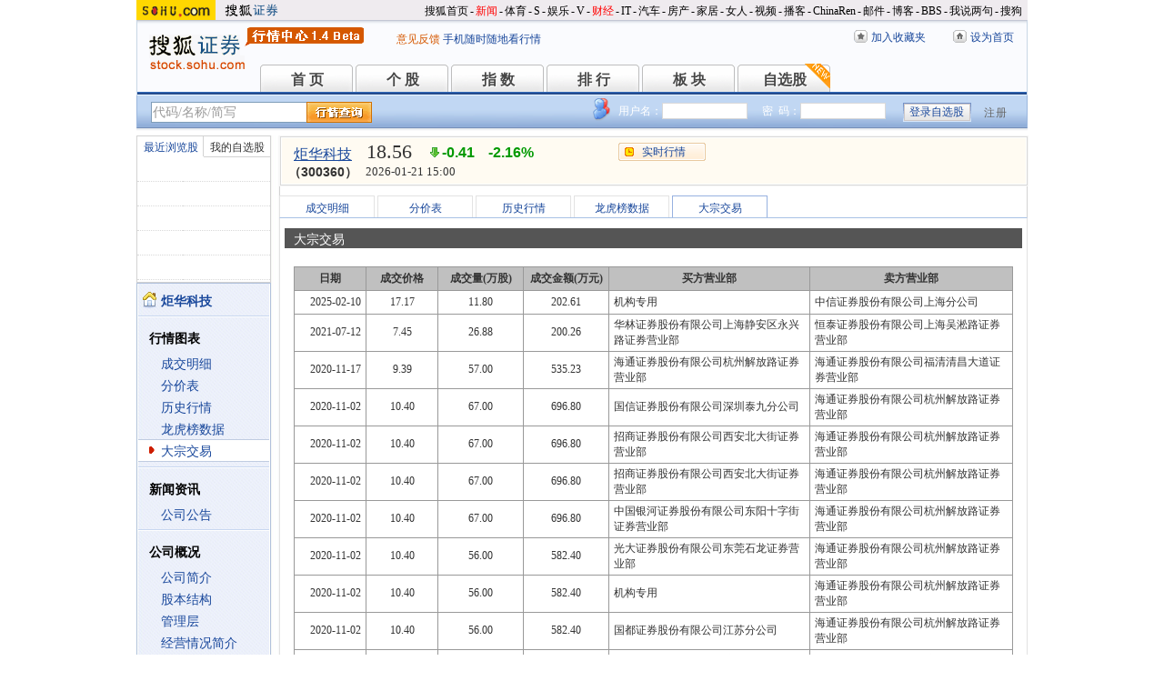

--- FILE ---
content_type: text/html; charset=gbk
request_url: https://q.stock.sohu.com/cn/300360/dzjy.shtml
body_size: 7080
content:
<!DOCTYPE html PUBLIC "-//W3C//DTD XHTML 1.0 Transitional//EN" "http://www.w3.org/TR/xhtml1/DTD/xhtml1-transitional.dtd">
<html xmlns="http://www.w3.org/1999/xhtml">
<head>
<meta http-equiv="Content-Type" content="text/html; charset=gb2312" />
<title>炬华科技(300360) - 大宗交易 - 股票行情中心 - 搜狐证券</title>
<meta name="Keywords" content="炬华科技,300360,大宗交易">
<meta name="Description" content="炬华科技(300360)的大宗交易，提供炬华科技(300360)的大宗交易等信息">
<link type="text/css" rel="stylesheet" href="//s1.biz.itc.cn/cn/css/BIZ_comm-1.4.2.css?000" media="screen" />
<link type="text/css" rel="stylesheet" href="//static.k.sohu.com/static/finance/pc/qstock/v0.0.12/css/BIZ_sec-1.4.1.css" media="screen" />

<script type="text/javascript">
/* 文件生成时写入区域 START */
biz_Code = "cn_300360";
//正常状态：0，选中状态：1，无效置灰状态：-1
            //上市股票
                biz_leftMenuConfig = [[0],[0, 0, 0, 0, 0, 0],[0],[0, 0, 0, 0, 0, 0],[0, 0, 0, 0],[0, 0, 0, 0, 0, 0, 0]];
    
    biz_leftMenuConfig[1][5]=1;
                    biz_middMenuConfig = [0,0,0,0,0,1];
            /* 文件生成时写入区域 END */
</script>
<!-- 头部js START -->
<script type="text/javascript">
/*var BIZ_menu_config = { nav: 1 };
commet_obj = {};
var loadEvents = function(){
    var ml1 = new jaw.commet(), url = PEAK.getHqURL(2);
    commet_obj = ml1;
    ml1.append("hq1", 25, url);
    ml1.handler();
}*/

</script>
<script type="text/javascript" src="//s1.biz.itc.cn/cn/script/lib/jquery-1.7.2.js"></script> 
<script type="text/javascript" src="//static.k.sohu.com/static/finance/pc/qstock/v0.0.12/js/biz/autocomplete-2.0.min.js"></script>
<script type="text/javascript" src="//static.k.sohu.com/static/finance/pc/qstock/v0.0.10/js/main/main-1.4.7.min.js"></script>

<script type="text/javascript">
var getServerTime = function(a) {//鍏徃鍏憡璇︾粏椤佃鎯呯鐗囪ˉ涓�
    var e = $("BIZ_time") || jQuery(".BIZ_IS_price_TS")[0];
    if (e) {
        var g = a[1][0], f = a[1][1], c = a[1][2], h = a[1][3], d = a[1][4], i = a[1][5];
        var b = new StringBuilder().append(g).append("-").append(f).append("-").append(c).append(" ").append(h).append(":").append(d).toString();
        e.innerHTML = b;
    }
    if (typeof window.js2fla == "function") {
        js2fla("['time', '" + b + "']");
    }
    PEAK.BIZ.serverTime.setHours(a[1][3], a[1][4]);
};
common_obj2fun.time = getServerTime;
</script>
<script type="text/javascript" src="//static.k.sohu.com/static/finance/pc/qstock/v0.0.10/js/main/hq_sec-1.4.min.js"></script>

<!-- 头部js END -->
</head>

<body>

<!-- 页头 START -->
<!-- 搜狐通用页眉A START -->
<div id="criterionNav" class="Area_w">
    <a target="_blank" href="//www.sohu.com/" id="sohu_logo"><img height="22" border="0" src="//s1.biz.itc.cn/cn/pic/sohu_logo2.gif" alt="搜狐网站"/></a>
    <a target="_blank" href="//stock.sohu.com/" id="sohu_sec_logo"><img height="22" border="0" src="//s2.biz.itc.cn/cn/pic//stock_logo2.gif" alt="搜狐证券"/></a>

    <div id="criterionNav_right" class="Area">
    <ul class="right">
        <li><a target="_top" href="//www.sohu.com/">搜狐首页</a></li>
        <li>-</li>
        <li class="red"><a target="_top" href="//news.sohu.com/">新闻</a></li>
        <li>-</li>
        <li><a target="_top" href="//sports.sohu.com/">体育</a></li>
        <li>-</li>
        <li><a target="_top" href="//s.sohu.com/">S</a></li>
        <li>-</li>
        <li><a target="_top" href="//yule.sohu.com/">娱乐</a></li>
        <li>-</li>
        <li><a target="_top" href="//v.sohu.com/">V</a></li>
        <li>-</li>
        <li class="red"><a target="_top" href="//business.sohu.com/">财经</a></li>
        <li>-</li>
        <li><a target="_top" href="//it.sohu.com/">IT</a></li>
        <li>-</li>
        <li><a target="_top" href="//auto.sohu.com/">汽车</a></li>
        <li>-</li>
        <li><a target="_top" href="//house.sohu.com/">房产</a></li>
        <li>-</li>
        <li><a target="_top" href="//home.sohu.com/">家居</a></li>
        <li>-</li>
        <li><a target="_top" href="//women.sohu.com/">女人</a></li>
        <li>-</li>
        <li><a target="_top" href="//tv.sohu.com/">视频</a></li>
        <li>-</li>
        <li><a target="_top" href="//v.blog.sohu.com/">播客</a></li>
        <li>-</li>
        <li><a target="_top" href="//www.chinaren.com/">ChinaRen</a></li>
        <li>-</li>
        <li><a target="_top" href="//login.mail.sohu.com/">邮件</a></li>
        <li>-</li>
        <li><a target="_top" href="//blog.sohu.com/">博客</a></li>
        <li>-</li>
        <li><a target="_top" href="//club.sohu.com/">BBS</a></li>
        <li>-</li>
        <li><a target="_top" href="//comment2.news.sohu.com/">我说两句</a></li>
        <li>-</li>
        <li class="end"><a target="_top" href="//www.sogou.com/">搜狗</a></li>
    </ul>
    </div>

</div>
<!-- 搜狐通用页眉A END -->

<!-- 行情中心页眉 START -->
<div class="BIZ_header">
	<img id="BIZ_logo" src="//s3.biz.itc.cn/cn/pic/logo_BIZ_new_1.4.gif" title="搜狐财经行情Logo" alt="搜狐财经行情Logo" usemap="#BIZ_logo" />
	<map name="BIZ_logo">
		<area shape="rect" coords="0,0,110,46" href="//stock.sohu.com/" target="_blank"></area>
		<area shape="rect" coords="110,0,200,46" href="//q.stock.sohu.com/" target="_blank"></area>
	</map>
	<div id="BIZ_ver">
	 <!--	<a style="padding-right:30px;color:#f00" href="//stock.sohu.com/20130428/n374361532.shtml" target="_blank">*声明：由于系统调整，暂停美股港股行情服务</a> -->
		<a target="_blank" href="//q.stock.sohu.com/feedback.html">意见反馈</a>
		<a target="_blank" href="//stock.sohu.com/upload/stock_mobile.html " style="color:#18479B;">手机随时随地看行情</a>
	</div>

	<!-- 顶部功能栏 START -->
	<ul id="BIZ_fnbarA" class="BIZ_fnbarA">
		<li class="e1" c=0><a href="javascript:addBookmark();">加入收藏夹</a></li>
		<li class="e2" c=1><a href="javascript:setHomepage();">设为首页</a></li>
	</ul>
	<!-- 顶部功能栏 END -->

	<!-- 行情中心主导航 START -->
	<style type="text/css">
	div.BIZ_header div.BIZ_nav ul li{margin-right:0}
	</style>
	<div id="BIZ_nav" class="BIZ_nav">
		<ul style="width:900px;margin-left:135px">
			<li>首 页<a href="/index.shtml">首 页</a></li>
			<li>个 股<a href="/cn/000002/index.shtml">个 股</a></li>
			<li>指 数<a href="/cn/zs.shtml">指 数</a></li>
			<li>排 行<a href="/cn/ph.shtml">排 行</a></li>
			<li>板 块<a href="/cn/bk.shtml">板 块</a></li>
			<li>自选股<a style="background:url(//stock.sohu.com/upload/mystock2012/html/skin/images/new2.gif) no-repeat" href="/cn/mystock.shtml">自选股</a></li>
		<!--	<li>千股千评<a href="//t.stock.sohu.com">千股千评</a></li>-->
		<!--	<li>炒股大赛<a href="//q.stock.sohu.com/cgds/" target="_blank" style="color:#f60">炒股大赛</a></li>-->
		</ul>
		<div class="BIZ_update_info" style="display:none"></div>
		<div class="BIZ_nav_border"></div>
	</div>
</div>
<!-- 行情中心页眉 END -->

<!-- 页头 END -->

<!-- 行情中心主栏 START -->
<style type="text/css">
	div#FEP_searchbar{left:15px}
	div.BIZ_bar_wrapper div.BIZ_bar div.BIZ_login ul.off li.fn{width:50px;}
	div.BIZ_bar_wrapper div.BIZ_bar div.BIZ_login ul.on li.caption{margin-right:10px}
	div.BIZ_bar_wrapper div.BIZ_bar div.BIZ_login{left:auto;right:10px;background:url(//i1.itc.cn/20120920/2bb1_e4c60ac2_b96d_b596_71aa_d67fed8c8861_1.png) no-repeat; _background:transparent;_filter:progid:DXImageTransform.Microsoft.AlphaImageLoader(enabled='true',sizingMethod='crop',src='//i1.itc.cn/20120920/2bb1_e4c60ac2_b96d_b596_71aa_d67fed8c8861_1.png')}
</style>
<div class="BIZ_bar_wrapper">
	<div id="BIZ_bar" class="BIZ_bar">
		<!--
		<span class="BIZ_user"></span>
		行情中心登陆元素 START -->
		<div id="BIZ_login" class="BIZ_login"></div>
		<!-- 行情中心登陆元素 END -->
		
		<!-- 搜索&Suggest START -->
		<div id="FEP_searchbar" class="searchbar suggestRoot clearfix">
			<form action="javascript:void(0)" id="searchForm">
				<ul id="FEP_searchList" class="searchList clearfix">
					<li class="e1"><input id="searchInput" type="text" autoComplete="off" disableautocomplete /></li>
					<li class="e2"><input id="FEP_searchBtn" type="submit" class="suggest_btn" value=""/></li>
				</ul>
			</form>
			<div id="suggestDiv" class="suggestLists" style="display: none; "></div>
		</div>
		<!-- 搜索&Suggest END -->
	</div>
	<div class="BIZ_bar_border"></div>
</div>
<!--<div class="flash" style="width:980px;margin:0 auto 10px">
    <a href="//q.stock.sohu.com/cgds/index.do" target="_blank"><img src="//stock.sohu.com/upload/chaogu_pc/images/gf980x100.gif"></a>
</div>-->

<!-- 行情中心主栏 END -->

<div class="str2Column clearfix">
    <div class="str2ColumnL">
        <!-- 行情中心主菜单 START -->
        <div class="BIZ_menu_shadow">
            <div id="BIZ_stock_list" class="BIZ_stock_list">
	<div class="BIZ_tabA">
		<ul class="clearfix" id="FTag">
			<li id="ft0" class="current" c="BIZ_MyLBS"><span>最近浏览股</span></li>
			<li id="ft1" c="BIZ_Mystock"><span><a href="//q.stock.sohu.com/cn/mystock.shtml">我的自选股</a></span></li>
		</ul>
	</div>
	<table id="BIZ_MyLBS">
		<tr><td width="50px"><span>&nbsp;</span></td><td></td></tr>
		<tr><td><span>&nbsp;</span></td><td></td></tr>
		<tr><td><span>&nbsp;</span></td><td></td></tr>
		<tr><td><span>&nbsp;</span></td><td></td></tr>
		<tr class="last"><td><span>&nbsp;</span></td><td></td></tr>
	</table>
	<table id="BIZ_Mystock" style="display:none">
		<tr><td width="50px"><span>&nbsp;</span></td><td></td></tr>
		<tr><td><span>&nbsp;</span></td><td></td></tr>
		<tr><td><span>&nbsp;</span></td><td></td></tr>
		<tr><td><span>&nbsp;</span></td><td></td></tr>
		<tr class="last"><td><span>&nbsp;</span></td><td></td></tr>
	</table>
</div>

            <div class="BIZ_menu_border">
                <div id="BIZ_menu" class="BIZ_menu">
<script>biz_Name = "炬华科技";
var status = "0";</script>
<div class="part first">
    <ul>
        <li><a href="//q.stock.sohu.com/cn/300360/index.shtml"><b>炬华科技</b></a></li>
    </ul>
</div>
    <div class="part">
        <h3>行情图表</h3>
        <ul>
            <li class="tuijian_li" style="display:none"><a href="//q.stock.sohu.com/qp/index.html?cn_300360">实时行情</a><span class="tuijian">推荐</span></li>
            <li><a href="//q.stock.sohu.com/cn/300360/cjmx.shtml">成交明细</a></li>
            <li><a href="//q.stock.sohu.com/cn/300360/fjb.shtml">分价表</a></li>
            <li><a href="//q.stock.sohu.com/cn/300360/lshq.shtml">历史行情</a></li>
            <li><a href="//q.stock.sohu.com/cn/300360/lhb.shtml">龙虎榜数据</a></li>
                            <li><a href="//q.stock.sohu.com/cn/300360/dzjy.shtml">大宗交易</a></li>
                    </ul>
    </div>
    <div class="part">
        <h3>新闻资讯</h3>
        <ul>
            <!-- <li><a href="//q.stock.sohu.com/cn/300360/news_gs.shtml">公司新闻</a></li> -->
            <li><a href="//q.stock.sohu.com/cn/300360/information.shtml?type=100" target="_blank">公司公告</a></li>
            <!-- <li><a href="//q.stock.sohu.com/cn/300360/news_gg.shtml">个股研究</a></li> -->
            <!-- <li><a href="//q.stock.sohu.com/cn/300360/news_hy.shtml">行业新闻</a></li> -->
            <!-- <li><a href="//q.stock.sohu.com/cn/300360/news_xg.shtml">相关新闻</a></li> -->
            <!-- <li><a href="//q.stock.sohu.com/cn/300360/news.shtml">个股新闻</a></li> -->
            <!-- <li><a href="//q.stock.sohu.com/cn/300360/pl.shtml">分析师评论</a></li> -->
        </ul>
    </div>
    <div class="part">
        <h3>公司概况</h3>
        <ul>
            <li><a href="//q.stock.sohu.com/cn/300360/gsjj.shtml">公司简介</a></li>
            <li><a href="//q.stock.sohu.com/cn/300360/gbjg.shtml">股本结构</a></li>
            <li><a href="//q.stock.sohu.com/cn/300360/glc.shtml">管理层</a></li>
            <li><a href="//q.stock.sohu.com/cn/300360/jyqk.shtml">经营情况简介</a></li>
            <li><a href="//q.stock.sohu.com/cn/300360/bw.shtml">重大事项备忘</a></li>
            <li><a href="//q.stock.sohu.com/cn/300360/fhsp.shtml">分红送配记录</a></li>
        </ul>
    </div>
    <div class="part">
        <h3>持仓明细</h3>
        <ul>
            <li><a href="//q.stock.sohu.com/cn/300360/zygd.shtml">主要股东</a></li>
            <li><a href="//q.stock.sohu.com/cn/300360/ltgd.shtml">流通股股东</a></li>
            <li><a href="//q.stock.sohu.com/cn/300360/jjcc.shtml">基金持仓</a></li>
            <li><a href="//q.stock.sohu.com/cn/300360/xsjj.shtml">限售股解禁表</a></li>
        </ul>
    </div>
    <div class="part last">
        <h3>财务数据</h3>
        <ul>
            <li><a href="//q.stock.sohu.com/cn/300360/cwzb.shtml">重要财务指标</a></li>
            <li><a href="//q.stock.sohu.com/cn/300360/srgc.shtml">主营收入构成</a></li>
            <li><a href="//q.stock.sohu.com/cn/300360/zcfz.shtml">资产负债表</a></li>
            <li><a href="//q.stock.sohu.com/cn/300360/xjll.shtml">现金流量表</a></li>
            <li><a href="//q.stock.sohu.com/cn/300360/lr.shtml">利润表</a></li>
            <li><a href="//q.stock.sohu.com/cn/300360/yjyg.shtml">业绩预告</a></li>
            <li><a href="//q.stock.sohu.com/cn/300360/information.shtml?type=130" target="_blank">财务报告</a></li>
        </ul>
    </div>

                </div>
            </div>
        </div>
        <!-- 行情中心主菜单 END -->
    </div>
    <div class="str2ColumnR">
        <!-- 行情中心报价区域 START -->
        <div class="BIZ_IS_price_shadow">
            <div class="BIZ_IS_price_border">
                <div id="BIZ_IS_price_A1" class="BIZ_IS_priceA">
                    <div class="BIZ_IS_price_id">
                                                                                <a id="BIZ_IS_Name" href="http://q.stock.sohu.com/cn/300360/index.shtml">炬华科技</a>
                                                                            <span>（300360）</span>
                    </div>
<!-- price START -->
					<ul class="BIZ_IS_price_A">
						<li class="e1" c=2></li>
						<li class="e2" c=3></li>
						<li class="e3" c=4></li>
					</ul>
					<div class="BIZ_IS_price_TS" id="BIZ_time"></div>

		            <!-- 加入自选股功能栏 START -->
					<div class="BIZ_fnbarB">
						<ul>
							<li class="e1"><a href="index.shtml">实时行情</a></li>
							<li class="e2"><a href="javascript:addMyStock();">加入自选股</a></li>
						</ul>
						<div id="BIZ_myStockList" class="e2" style="display:none;"></div>
					</div>
					<!-- 加入自选股功能栏 END -->

<!-- price END -->
                </div>
            </div>
        </div>
        <!-- 行情中心报价区域 END -->
        <div class="BIZ_innerMain">
            <div class="BIZ_tabC">
                <ul id="BIZ_tabC">
                    <!--
                    <li><a href="/cn/300360/index_kp.shtml">实时行情</a></li>
                    -->
                                        <li><a href="/cn/300360/cjmx.shtml">成交明细</a></li>
                                        <li><a href="/cn/300360/fjb.shtml">分价表</a></li>
                                        <li><a href="/cn/300360/lshq.shtml">历史行情</a></li>
                                        <li><a href="/cn/300360/lhb.shtml">龙虎榜数据</a></li>
                                        <li class="current"><a href="/cn/300360/dzjy.shtml">大宗交易</a></li>
                </ul>
            </div>
            <div class="BIZ_innerBoard">
                <h2>大宗交易</h2>
                <div class="BIZ_innerContent">
                    <div class="part">
                        <table class="tableQ" id="BIZ_hq_historySearch">
                            <thead>
                                <tr class="bgGray1">
                                                                    <th width="10%" >日期</th><th width="10%" >成交价格</th><th width="12%">成交量(万股)</th><th width="12%">成交金额(万元)</th><th width="28%">买方营业部</th><th>卖方营业部</th>
                                                                </tr>
                            </thead>
                            <tbody>
                                                        <tr>
                                <td>2025-02-10</td><td style="text-align: center">17.17</td><td style="text-align: center">11.80</td><td style="text-align: center">202.61</td><td style="text-align: left">机构专用</td><td style="text-align: left">中信证券股份有限公司上海分公司</td>
                            </tr> 
                                                        <tr>
                                <td>2021-07-12</td><td style="text-align: center">7.45</td><td style="text-align: center">26.88</td><td style="text-align: center">200.26</td><td style="text-align: left">华林证券股份有限公司上海静安区永兴路证券营业部</td><td style="text-align: left">恒泰证券股份有限公司上海吴淞路证券营业部</td>
                            </tr> 
                                                        <tr>
                                <td>2020-11-17</td><td style="text-align: center">9.39</td><td style="text-align: center">57.00</td><td style="text-align: center">535.23</td><td style="text-align: left">海通证券股份有限公司杭州解放路证券营业部</td><td style="text-align: left">海通证券股份有限公司福清清昌大道证券营业部</td>
                            </tr> 
                                                        <tr>
                                <td>2020-11-02</td><td style="text-align: center">10.40</td><td style="text-align: center">67.00</td><td style="text-align: center">696.80</td><td style="text-align: left">国信证券股份有限公司深圳泰九分公司</td><td style="text-align: left">海通证券股份有限公司杭州解放路证券营业部</td>
                            </tr> 
                                                        <tr>
                                <td>2020-11-02</td><td style="text-align: center">10.40</td><td style="text-align: center">67.00</td><td style="text-align: center">696.80</td><td style="text-align: left">招商证券股份有限公司西安北大街证券营业部</td><td style="text-align: left">海通证券股份有限公司杭州解放路证券营业部</td>
                            </tr> 
                                                        <tr>
                                <td>2020-11-02</td><td style="text-align: center">10.40</td><td style="text-align: center">67.00</td><td style="text-align: center">696.80</td><td style="text-align: left">招商证券股份有限公司西安北大街证券营业部</td><td style="text-align: left">海通证券股份有限公司杭州解放路证券营业部</td>
                            </tr> 
                                                        <tr>
                                <td>2020-11-02</td><td style="text-align: center">10.40</td><td style="text-align: center">67.00</td><td style="text-align: center">696.80</td><td style="text-align: left">中国银河证券股份有限公司东阳十字街证券营业部</td><td style="text-align: left">海通证券股份有限公司杭州解放路证券营业部</td>
                            </tr> 
                                                        <tr>
                                <td>2020-11-02</td><td style="text-align: center">10.40</td><td style="text-align: center">56.00</td><td style="text-align: center">582.40</td><td style="text-align: left">光大证券股份有限公司东莞石龙证券营业部</td><td style="text-align: left">海通证券股份有限公司杭州解放路证券营业部</td>
                            </tr> 
                                                        <tr>
                                <td>2020-11-02</td><td style="text-align: center">10.40</td><td style="text-align: center">56.00</td><td style="text-align: center">582.40</td><td style="text-align: left">机构专用</td><td style="text-align: left">海通证券股份有限公司杭州解放路证券营业部</td>
                            </tr> 
                                                        <tr>
                                <td>2020-11-02</td><td style="text-align: center">10.40</td><td style="text-align: center">56.00</td><td style="text-align: center">582.40</td><td style="text-align: left">国都证券股份有限公司江苏分公司</td><td style="text-align: left">海通证券股份有限公司杭州解放路证券营业部</td>
                            </tr> 
                                                        <tr>
                                <td>2020-10-30</td><td style="text-align: center">10.40</td><td style="text-align: center">47.00</td><td style="text-align: center">488.80</td><td style="text-align: left">天风证券股份有限公司杭州教工路证券营业部</td><td style="text-align: left">海通证券股份有限公司杭州解放路证券营业部</td>
                            </tr> 
                                                        <tr>
                                <td>2020-10-28</td><td style="text-align: center">10.40</td><td style="text-align: center">100.00</td><td style="text-align: center">1040.00</td><td style="text-align: left">机构专用</td><td style="text-align: left">海通证券股份有限公司杭州解放路证券营业部</td>
                            </tr> 
                                                        <tr>
                                <td>2020-10-28</td><td style="text-align: center">10.40</td><td style="text-align: center">35.00</td><td style="text-align: center">364.00</td><td style="text-align: left">国都证券股份有限公司烟台分公司</td><td style="text-align: left">海通证券股份有限公司杭州解放路证券营业部</td>
                            </tr> 
                                                        <tr>
                                <td>2020-10-28</td><td style="text-align: center">10.40</td><td style="text-align: center">35.00</td><td style="text-align: center">364.00</td><td style="text-align: left">华泰证券股份有限公司南京庐山路证券营业部</td><td style="text-align: left">海通证券股份有限公司杭州解放路证券营业部</td>
                            </tr> 
                                                        <tr>
                                <td>2020-10-28</td><td style="text-align: center">10.40</td><td style="text-align: center">60.00</td><td style="text-align: center">624.00</td><td style="text-align: left">中国银河证券股份有限公司金华证券营业部</td><td style="text-align: left">海通证券股份有限公司杭州解放路证券营业部</td>
                            </tr> 
                                                        <tr>
                                <td>2020-10-28</td><td style="text-align: center">10.40</td><td style="text-align: center">80.00</td><td style="text-align: center">832.00</td><td style="text-align: left">华泰证券股份有限公司南京广州路证券营业部</td><td style="text-align: left">海通证券股份有限公司杭州解放路证券营业部</td>
                            </tr> 
                                                        <tr>
                                <td>2020-10-28</td><td style="text-align: center">10.40</td><td style="text-align: center">90.00</td><td style="text-align: center">936.00</td><td style="text-align: left">光大证券股份有限公司东莞石龙证券营业部</td><td style="text-align: left">海通证券股份有限公司杭州解放路证券营业部</td>
                            </tr> 
                                                        <tr>
                                <td>2020-09-09</td><td style="text-align: center">11.70</td><td style="text-align: center">17.50</td><td style="text-align: center">204.75</td><td style="text-align: left">中国中金财富证券有限公司杭州环球中心证券营业部</td><td style="text-align: left">国信证券股份有限公司深圳泰然九路证券营业部</td>
                            </tr> 
                                                        <tr>
                                <td>2020-07-31</td><td style="text-align: center">9.26</td><td style="text-align: center">29.50</td><td style="text-align: center">273.17</td><td style="text-align: left">海通证券股份有限公司杭州解放路证券营业部</td><td style="text-align: left">海通证券股份有限公司厦门展鸿路证券营业部</td>
                            </tr> 
                                                        <tr>
                                <td>2020-07-30</td><td style="text-align: center">9.28</td><td style="text-align: center">35.70</td><td style="text-align: center">331.30</td><td style="text-align: left">海通证券股份有限公司杭州解放路证券营业部</td><td style="text-align: left">海通证券股份有限公司厦门展鸿路证券营业部</td>
                            </tr> 
                                                        <tr>
                                <td>2020-07-27</td><td style="text-align: center">8.83</td><td style="text-align: center">23.00</td><td style="text-align: center">203.09</td><td style="text-align: left">海通证券股份有限公司杭州解放路证券营业部</td><td style="text-align: left">海通证券股份有限公司厦门展鸿路证券营业部</td>
                            </tr> 
                                                        <tr>
                                <td>2020-07-27</td><td style="text-align: center">8.83</td><td style="text-align: center">37.00</td><td style="text-align: center">326.71</td><td style="text-align: left">海通证券股份有限公司杭州解放路证券营业部</td><td style="text-align: left">海通证券股份有限公司厦门展鸿路证券营业部</td>
                            </tr> 
                                                        <tr>
                                <td>2020-07-24</td><td style="text-align: center">9.37</td><td style="text-align: center">22.00</td><td style="text-align: center">206.14</td><td style="text-align: left">海通证券股份有限公司杭州解放路证券营业部</td><td style="text-align: left">海通证券股份有限公司厦门展鸿路证券营业部</td>
                            </tr> 
                                                        <tr>
                                <td>2019-05-21</td><td style="text-align: center">7.55</td><td style="text-align: center">41.90</td><td style="text-align: center">316.35</td><td style="text-align: left">长城证券股份有限公司杭州世纪大道证券营业部</td><td style="text-align: left">中信证券股份有限公司杭州凤起东路证券营业部</td>
                            </tr> 
                                                        <tr>
                                <td>2018-07-27</td><td style="text-align: center">7.05</td><td style="text-align: center">42.80</td><td style="text-align: center">301.74</td><td style="text-align: left">海通证券股份有限公司杭州解放路证券营业部</td><td style="text-align: left">海通证券股份有限公司厦门乐海北里证券营业部</td>
                            </tr> 
                                                        <tr>
                                <td>2018-07-26</td><td style="text-align: center">7.01</td><td style="text-align: center">35.00</td><td style="text-align: center">245.35</td><td style="text-align: left">海通证券股份有限公司杭州解放路证券营业部</td><td style="text-align: left">海通证券股份有限公司厦门乐海北里证券营业部</td>
                            </tr> 
                                                        <tr>
                                <td>2017-08-28</td><td style="text-align: center">12.30</td><td style="text-align: center">67.54</td><td style="text-align: center">830.74</td><td style="text-align: left">海通证券股份有限公司杭州解放路证券营业部</td><td style="text-align: left">海通证券股份有限公司厦门乐海北里证券营业部</td>
                            </tr> 
                                                        <tr>
                                <td>2017-05-23</td><td style="text-align: center">14.72</td><td style="text-align: center">70.00</td><td style="text-align: center">1030.40</td><td style="text-align: left">海通证券股份有限公司杭州解放路证券营业部</td><td style="text-align: left">中国国际金融股份有限公司深圳福华一路证券营业部</td>
                            </tr> 
                                                        <tr>
                                <td>2017-05-22</td><td style="text-align: center">14.69</td><td style="text-align: center">70.00</td><td style="text-align: center">1028.30</td><td style="text-align: left">中国国际金融股份有限公司深圳福华一路证券营业部</td><td style="text-align: left">海通证券股份有限公司厦门乐海北里证券营业部</td>
                            </tr> 
                                                        <tr>
                                <td>2015-12-03</td><td style="text-align: center">28.43</td><td style="text-align: center">49.00</td><td style="text-align: center">1393.07</td><td style="text-align: left">华泰证券股份有限公司苏州人民路证券营业部</td><td style="text-align: left">广发证券股份有限公司苏州苏州大道东证券营业部</td>
                            </tr> 
                                                        </tbody>
                        </table>
                        <div style="text-align:right;display:block;padding:5px 0" class="bar-pages">
                                                        首页
                                                                                    前一页
                                                                                    <a href="dzjy_1.shtml">后一页</a>                                    
                                                                                    <a href="dzjy_1.shtml">末页</a>
                                                    </div>
                        <!--
                        <div style="padding-top:5px"></div>
                        -->
                    </div>
                </div>
            </div>
        </div>
    </div>
    <div class="foot"></div>
</div>

<!-- 行情中心页脚 START -->
<div id="BIZ_footer" class="BIZ_footer">
    <a href="javascript:void(0)" onClick="this.style.behavior='url(#default#homepage)';this.setHomePage('//www.sohu.com');return false;">设置首页</a>
    - <a href="//q.stock.sohu.com/sitemap.shtml" target="_blank">站点地图</a>
    - <a href="//pinyin.sogou.com/" target="_blank">搜狗输入法</a>
    - <a href="//up.sohu.com/" target="_blank">支付中心</a>
    - <a href="//hr.sohu.com" target=_blank>搜狐招聘</a>
    - <a href="//ad.sohu.com/" target=_blank>广告服务</a>
    - <a href="//sohucallcenter.blog.sohu.com/" target="_blank">客服中心</a>
    - <a href="//corp.sohu.com/s2006/contactus/" target="_blank">联系方式</a>
    - <a href="//www.sohu.com/about/privacy.html" target="_blank">保护隐私权</a>
    - <a href="//corp.sohu.com/" target="_blank">About SOHU</a>
    - <a href="//corp.sohu.com/indexcn.shtml" target="_blank">公司介绍</a>
    <br />Copyright <span class="cr">&copy;</span> 2022 Sohu.com Inc. All Rights Reserved. 搜狐公司 <span class="unline"><a href="//corp.sohu.com/s2007/copyright/" target="_blank">版权所有</a></span>
    <br />搜狐不良信息举报电话：010－62728061 举报邮箱：<a href="mailto:jubao@contact.sohu.com">jubao@contact.sohu.com</a>
</div>

<!-- START WRating v1.0 -->
<!--
<script type="text/javascript" src="https://dsl.wrating.com/a1.js">
</script>
<script type="text/javascript">
var vjAcc="860010-0626010000";
var wrUrl="https://dsl.wrating.com/";
vjTrack("");
</script>
<noscript><img src="https://dsl.wrating.com/a.gif?a=&c=860010-0626010000" width="1" height="1"/></noscript>
-->
<!-- END WRating v1.0 -->

<script type="text/javascript" src="//js.sohu.com/mail/pv/pv_v203_ajax.js"></script>
<!--
<script type="text/javascript">
if(typeof jaw != 'undefined'){
	(new Image).src = '//stat.stock.sohu.com/qstock_v.gif?SUV=' +  jaw.cookie.get("SUV") + '&' + Math.random();
}
</script>
-->

<!-- 行情中心页脚 START -->

<script type="text/javascript" src="//static.k.sohu.com/static/finance/pc/tongji/tongji.js"></script>

</body>
</html>


--- FILE ---
content_type: text/html; charset=gbk
request_url: https://hq.stock.sohu.com/cn/360/cn_300360-1.html?callback=jQuery17203201226239490895_1768999117643&_=1768999122344
body_size: 1331
content:
fortune_hq({'index':[['zs_000001','上证指数','4116.94','0.08%','3.29','66698950700','11802','/zs/000001/index.shtml'],['zs_399001','深证成指','14255.13','0.70%','99.50','79396304271','14205','/zs/399001/index.shtml']],'change':[['cn_920050','N爱舍伦','175.59%','/cn/920050/index.shtml'],['cn_920427','华维设计','29.96%','/cn/920427/index.shtml'],['cn_300391','*ST长药 ','20.75%','/cn/300391/index.shtml'],['cn_301031','中熔电气','20.00%','/cn/301031/index.shtml'],['cn_300837','浙矿股份','20.00%','/cn/300837/index.shtml'],['cn_301486','致尚科技','20.00%','/cn/301486/index.shtml'],['cn_301200','大族数控','20.00%','/cn/301200/index.shtml'],['cn_300344','*ST立方 ','20.00%','/cn/300344/index.shtml'],['cn_301023','奕帆传动','20.00%','/cn/301023/index.shtml'],['cn_920455','汇隆活塞','20.00%','/cn/920455/index.shtml']],'price_A1':['cn_300360','炬华科技','18.56','-0.41','-2.16%','-1','','--'],'price_A2':['18.62','18.97','--','18.70','0.71','18.89','4.58%','18.46','229149','22.76','15.84','15.18','42671','18.56','2.27%','0','95.43亿','0.00%'],'price_A3':['18.56','--','11','2','--','--','20260121153057','3'],'perform':['38.67%','2619','18.61','314','18.60','250','18.59','385','18.58','1012','18.57','115','18.56','1975','18.55','438','18.54','468','18.53','622','18.52','1192','97024','126636','Z','','0.09%'],'dealdetail':[['15:17:00','18.56','-2.16%','1','0.19'],['15:10:18','18.56','-2.16%','6','1'],['15:09:03','18.56','-2.16%','4','0.74'],['15:00:06','18.56','-2.16%','1861','345'],['14:56:57','-18.56','-2.16%','280','52'],['14:56:51','18.57','-2.11%','94','17'],['14:56:42','18.57','-2.11%','200','37'],['14:56:36','18.57','-2.11%','128','24'],['14:56:30','18.57','-2.11%','201','37'],['14:56:30','-18.56','-2.16%','295','55'],['14:56:24','18.57','-2.11%','81','15'],['14:56:15','-18.56','-2.16%','75','14'],['14:56:09','-18.56','-2.16%','142','26']],'pricedetail':[['18.51','5533','1024','50%'],['18.52','3601','667','39%'],['18.53','7242','1342','56%'],['18.54','6437','1193','39%'],['18.55','9720','1803','47%'],['18.56','9956','1848','18%'],['18.57','11288','2096','27%'],['18.58','15027','2792','55%'],['18.59','5809','1080','63%'],['18.60','8638','1607','50%']],'sector':[['5460','电力设备','0.92%','/cn/bk_5460.html'],['4383','边缘计算','1.90%','/cn/bk_4383.html'],['4386','充电桩','1.33%','/cn/bk_4386.html'],['4526','物联网','2.08%','/cn/bk_4526.html'],['4564','智能电网','-0.26%','/cn/bk_4564.html'],['4754','虚拟电厂','0.16%','/cn/bk_4754.html'],['6798','高压快充','4.29%','/cn/bk_6798.html'],['7492','深港通','1.30%','/cn/bk_7492.html'],['3155','浙江板块','1.11%','/cn/bk_3155.html']],'price_B1':[],'price_B2':[],'quote_m_r':['quote_m_r',"['15:28','18.56','18.62','0','0'],['15:29','18.56','18.62','0','0'],['15:30','18.56','18.62','0','0']"],'quote_k_r':['quote_k_r',"['20260121','18.70','18.56','18.89','18.46','229149','42671','4.58%','-0.41','-2.16%','11','2']","['20260121','18.70','18.56','18.89','18.46','229149','42671','4.58%','-0.41','-2.16%','11','2']"],'quote_wk_r':['quote_wk_r',"['20260121','18.38','18.56','19.41','18.19','957557.11','180657','--','0.37','2.03%','20260119']","['20260121','18.38','18.56','19.41','18.19','957557.11','180657','--','0.37','2.03%','20260119']"],'quote_mk_r':['quote_mk_r',"['20260121','17.46','18.56','19.41','17.40','3588726.54','653195','--','1.17','6.73%','20260105']","['20260121','17.46','18.56','19.41','17.40','3588726.54','653195','--','1.17','6.73%','20260105']"],'time':['2026','01','21','15','00','57'],'news_m_r':"['2024-10-23','09:30']"});

--- FILE ---
content_type: text/html; charset=gbk
request_url: https://hq.stock.sohu.com/cn/360/cn_300360-1.html?callback=jQuery17203201226239490895_1768999117644&_=1768999132345
body_size: 1331
content:
fortune_hq({'index':[['zs_000001','上证指数','4116.94','0.08%','3.29','66698950700','11802','/zs/000001/index.shtml'],['zs_399001','深证成指','14255.13','0.70%','99.50','79396304271','14205','/zs/399001/index.shtml']],'change':[['cn_920050','N爱舍伦','175.59%','/cn/920050/index.shtml'],['cn_920427','华维设计','29.96%','/cn/920427/index.shtml'],['cn_300391','*ST长药 ','20.75%','/cn/300391/index.shtml'],['cn_301031','中熔电气','20.00%','/cn/301031/index.shtml'],['cn_300837','浙矿股份','20.00%','/cn/300837/index.shtml'],['cn_301486','致尚科技','20.00%','/cn/301486/index.shtml'],['cn_301200','大族数控','20.00%','/cn/301200/index.shtml'],['cn_300344','*ST立方 ','20.00%','/cn/300344/index.shtml'],['cn_301023','奕帆传动','20.00%','/cn/301023/index.shtml'],['cn_920455','汇隆活塞','20.00%','/cn/920455/index.shtml']],'price_A1':['cn_300360','炬华科技','18.56','-0.41','-2.16%','-1','','--'],'price_A2':['18.62','18.97','--','18.70','0.71','18.89','4.58%','18.46','229149','22.76','15.84','15.18','42671','18.56','2.27%','0','95.43亿','0.00%'],'price_A3':['18.56','--','11','2','--','--','20260121153057','3'],'perform':['38.67%','2619','18.61','314','18.60','250','18.59','385','18.58','1012','18.57','115','18.56','1975','18.55','438','18.54','468','18.53','622','18.52','1192','97024','126636','Z','','0.09%'],'dealdetail':[['15:17:00','18.56','-2.16%','1','0.19'],['15:10:18','18.56','-2.16%','6','1'],['15:09:03','18.56','-2.16%','4','0.74'],['15:00:06','18.56','-2.16%','1861','345'],['14:56:57','-18.56','-2.16%','280','52'],['14:56:51','18.57','-2.11%','94','17'],['14:56:42','18.57','-2.11%','200','37'],['14:56:36','18.57','-2.11%','128','24'],['14:56:30','18.57','-2.11%','201','37'],['14:56:30','-18.56','-2.16%','295','55'],['14:56:24','18.57','-2.11%','81','15'],['14:56:15','-18.56','-2.16%','75','14'],['14:56:09','-18.56','-2.16%','142','26']],'pricedetail':[['18.51','5533','1024','50%'],['18.52','3601','667','39%'],['18.53','7242','1342','56%'],['18.54','6437','1193','39%'],['18.55','9720','1803','47%'],['18.56','9956','1848','18%'],['18.57','11288','2096','27%'],['18.58','15027','2792','55%'],['18.59','5809','1080','63%'],['18.60','8638','1607','50%']],'sector':[['5460','电力设备','0.92%','/cn/bk_5460.html'],['4383','边缘计算','1.90%','/cn/bk_4383.html'],['4386','充电桩','1.33%','/cn/bk_4386.html'],['4526','物联网','2.08%','/cn/bk_4526.html'],['4564','智能电网','-0.26%','/cn/bk_4564.html'],['4754','虚拟电厂','0.16%','/cn/bk_4754.html'],['6798','高压快充','4.29%','/cn/bk_6798.html'],['7492','深港通','1.30%','/cn/bk_7492.html'],['3155','浙江板块','1.11%','/cn/bk_3155.html']],'price_B1':[],'price_B2':[],'quote_m_r':['quote_m_r',"['15:28','18.56','18.62','0','0'],['15:29','18.56','18.62','0','0'],['15:30','18.56','18.62','0','0']"],'quote_k_r':['quote_k_r',"['20260121','18.70','18.56','18.89','18.46','229149','42671','4.58%','-0.41','-2.16%','11','2']","['20260121','18.70','18.56','18.89','18.46','229149','42671','4.58%','-0.41','-2.16%','11','2']"],'quote_wk_r':['quote_wk_r',"['20260121','18.38','18.56','19.41','18.19','957557.11','180657','--','0.37','2.03%','20260119']","['20260121','18.38','18.56','19.41','18.19','957557.11','180657','--','0.37','2.03%','20260119']"],'quote_mk_r':['quote_mk_r',"['20260121','17.46','18.56','19.41','17.40','3588726.54','653195','--','1.17','6.73%','20260105']","['20260121','17.46','18.56','19.41','17.40','3588726.54','653195','--','1.17','6.73%','20260105']"],'time':['2026','01','21','15','00','57'],'news_m_r':"['2024-10-23','09:30']"});

--- FILE ---
content_type: text/plain;charset=UTF-8
request_url: https://v4.passport.sohu.com/i/cookie/common?callback=passport4014_cb1768999124033&_=1768999124034
body_size: -296
content:
passport4014_cb1768999124033({"body":"","message":"Success","status":200})